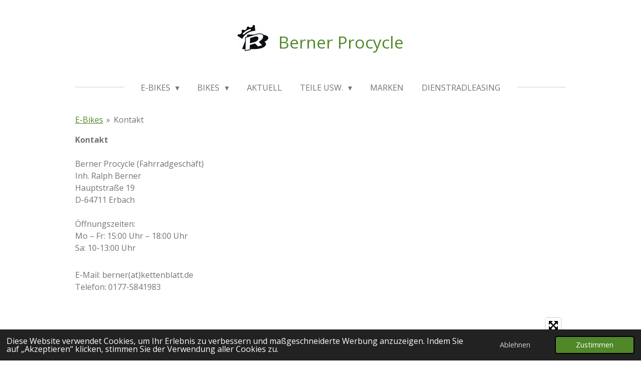

--- FILE ---
content_type: text/html; charset=UTF-8
request_url: https://www.kettenblatt.shop/kontakt
body_size: 9500
content:
<!DOCTYPE html>
<html lang="de">
    <head>
        <meta http-equiv="Content-Type" content="text/html; charset=utf-8">
        <meta name="viewport" content="width=device-width, initial-scale=1.0, maximum-scale=5.0">
        <meta http-equiv="X-UA-Compatible" content="IE=edge">
        <link rel="canonical" href="https://www.kettenblatt.shop/kontakt">
        <link rel="sitemap" type="application/xml" href="https://www.kettenblatt.shop/sitemap.xml">
        <meta property="og:title" content="Kontakt | Kettenblatt.shop">
        <meta property="og:url" content="https://www.kettenblatt.shop/kontakt">
        <base href="https://www.kettenblatt.shop/">
        <meta name="description" property="og:description" content="Impressum

Berner Procycle (Fahrradgeschäft)
Inh. Ralph Berner
Hauptstraße 19
D-64711 Erbach

Öffnungszeiten:
Mo – Fr: 15:00 Uhr – 18:00 Uhr
Sa: 10-13:00 Uhr">
                <script nonce="d892f4c69c0f6d0277554b63eaa8fc02">
            
            window.JOUWWEB = window.JOUWWEB || {};
            window.JOUWWEB.application = window.JOUWWEB.application || {};
            window.JOUWWEB.application = {"backends":[{"domain":"jouwweb.nl","freeDomain":"jouwweb.site"},{"domain":"webador.com","freeDomain":"webadorsite.com"},{"domain":"webador.de","freeDomain":"webadorsite.com"},{"domain":"webador.fr","freeDomain":"webadorsite.com"},{"domain":"webador.es","freeDomain":"webadorsite.com"},{"domain":"webador.it","freeDomain":"webadorsite.com"},{"domain":"jouwweb.be","freeDomain":"jouwweb.site"},{"domain":"webador.ie","freeDomain":"webadorsite.com"},{"domain":"webador.co.uk","freeDomain":"webadorsite.com"},{"domain":"webador.at","freeDomain":"webadorsite.com"},{"domain":"webador.be","freeDomain":"webadorsite.com"},{"domain":"webador.ch","freeDomain":"webadorsite.com"},{"domain":"webador.ch","freeDomain":"webadorsite.com"},{"domain":"webador.mx","freeDomain":"webadorsite.com"},{"domain":"webador.com","freeDomain":"webadorsite.com"},{"domain":"webador.dk","freeDomain":"webadorsite.com"},{"domain":"webador.se","freeDomain":"webadorsite.com"},{"domain":"webador.no","freeDomain":"webadorsite.com"},{"domain":"webador.fi","freeDomain":"webadorsite.com"},{"domain":"webador.ca","freeDomain":"webadorsite.com"},{"domain":"webador.ca","freeDomain":"webadorsite.com"},{"domain":"webador.pl","freeDomain":"webadorsite.com"},{"domain":"webador.com.au","freeDomain":"webadorsite.com"},{"domain":"webador.nz","freeDomain":"webadorsite.com"}],"editorLocale":"de-DE","editorTimezone":"Europe\/Berlin","editorLanguage":"de","analytics4TrackingId":"G-E6PZPGE4QM","analyticsDimensions":[],"backendDomain":"www.webador.de","backendShortDomain":"webador.de","backendKey":"webador-de","freeWebsiteDomain":"webadorsite.com","noSsl":false,"build":{"reference":"18689fc"},"linkHostnames":["www.jouwweb.nl","www.webador.com","www.webador.de","www.webador.fr","www.webador.es","www.webador.it","www.jouwweb.be","www.webador.ie","www.webador.co.uk","www.webador.at","www.webador.be","www.webador.ch","fr.webador.ch","www.webador.mx","es.webador.com","www.webador.dk","www.webador.se","www.webador.no","www.webador.fi","www.webador.ca","fr.webador.ca","www.webador.pl","www.webador.com.au","www.webador.nz"],"assetsUrl":"https:\/\/assets.jwwb.nl","loginUrl":"https:\/\/www.webador.de\/anmelden","publishUrl":"https:\/\/www.webador.de\/v2\/website\/3870415\/publish-proxy","adminUserOrIp":false,"pricing":{"plans":{"lite":{"amount":"700","currency":"EUR"},"pro":{"amount":"1200","currency":"EUR"},"business":{"amount":"2400","currency":"EUR"}},"yearlyDiscount":{"price":{"amount":"0","currency":"EUR"},"ratio":0,"percent":"0\u00a0%","discountPrice":{"amount":"0","currency":"EUR"},"termPricePerMonth":{"amount":"0","currency":"EUR"},"termPricePerYear":{"amount":"0","currency":"EUR"}}},"hcUrl":{"add-product-variants":"https:\/\/help.webador.com\/hc\/de\/articles\/29426751649809","basic-vs-advanced-shipping":"https:\/\/help.webador.com\/hc\/de\/articles\/29426731685777","html-in-head":"https:\/\/help.webador.com\/hc\/de\/articles\/29426689990033","link-domain-name":"https:\/\/help.webador.com\/hc\/de\/articles\/29426688803345","optimize-for-mobile":"https:\/\/help.webador.com\/hc\/de\/articles\/29426707033617","seo":"https:\/\/help.webador.com\/hc\/de\/categories\/29387178511377","transfer-domain-name":"https:\/\/help.webador.com\/hc\/de\/articles\/29426715688209","website-not-secure":"https:\/\/help.webador.com\/hc\/de\/articles\/29426706659729"}};
            window.JOUWWEB.brand = {"type":"webador","name":"Webador","domain":"Webador.de","supportEmail":"support@webador.de"};
                    
                window.JOUWWEB = window.JOUWWEB || {};
                window.JOUWWEB.websiteRendering = {"locale":"de-DE","timezone":"Europe\/Berlin","routes":{"api\/upload\/product-field":"\/_api\/upload\/product-field","checkout\/cart":"\/cart","payment":"\/complete-order\/:publicOrderId","payment\/forward":"\/complete-order\/:publicOrderId\/forward","public-order":"\/order\/:publicOrderId","checkout\/authorize":"\/cart\/authorize\/:gateway","wishlist":"\/wishlist"}};
                                                    window.JOUWWEB.website = {"id":3870415,"locale":"de-DE","enabled":true,"title":"Kettenblatt.shop","hasTitle":false,"roleOfLoggedInUser":null,"ownerLocale":"de-DE","plan":"business","freeWebsiteDomain":"webadorsite.com","backendKey":"webador-de","currency":"EUR","defaultLocale":"de-DE","url":"https:\/\/www.kettenblatt.shop\/","homepageSegmentId":16870348,"category":"webshop","isOffline":false,"isPublished":true,"locales":["de-DE"],"allowed":{"ads":false,"credits":true,"externalLinks":true,"slideshow":true,"customDefaultSlideshow":true,"hostedAlbums":true,"moderators":true,"mailboxQuota":10,"statisticsVisitors":true,"statisticsDetailed":true,"statisticsMonths":-1,"favicon":true,"password":true,"freeDomains":0,"freeMailAccounts":1,"canUseLanguages":false,"fileUpload":true,"legacyFontSize":false,"webshop":true,"products":-1,"imageText":false,"search":true,"audioUpload":true,"videoUpload":5000,"allowDangerousForms":false,"allowHtmlCode":true,"mobileBar":true,"sidebar":false,"poll":false,"allowCustomForms":true,"allowBusinessListing":true,"allowCustomAnalytics":true,"allowAccountingLink":true,"digitalProducts":true,"sitemapElement":false},"mobileBar":{"enabled":true,"theme":"light","email":{"active":true,"value":"berner@kettenblatt.de"},"location":{"active":true,"value":"Hauptstra\u00dfe 19, Erbach"},"phone":{"active":true,"value":"+491775841983"},"whatsapp":{"active":true,"value":"+491775841983"},"social":{"active":true,"network":"facebook","value":"ralph.berner"}},"webshop":{"enabled":false,"currency":"EUR","taxEnabled":false,"taxInclusive":true,"vatDisclaimerVisible":true,"orderNotice":null,"orderConfirmation":null,"freeShipping":false,"freeShippingAmount":"0.00","shippingDisclaimerVisible":false,"pickupAllowed":false,"couponAllowed":false,"detailsPageAvailable":true,"socialMediaVisible":false,"termsPage":null,"termsPageUrl":null,"extraTerms":null,"pricingVisible":true,"orderButtonVisible":false,"shippingAdvanced":false,"shippingAdvancedBackEnd":false,"soldOutVisible":false,"backInStockNotificationEnabled":false,"canAddProducts":true,"nextOrderNumber":1,"allowedServicePoints":[],"sendcloudConfigured":false,"sendcloudFallbackPublicKey":"a3d50033a59b4a598f1d7ce7e72aafdf","taxExemptionAllowed":false,"invoiceComment":null,"emptyCartVisible":false,"minimumOrderPrice":null,"productNumbersEnabled":true,"wishlistEnabled":false,"hideTaxOnCart":false},"isTreatedAsWebshop":true};                            window.JOUWWEB.cart = {"products":[],"coupon":null,"shippingCountryCode":null,"shippingChoice":null,"breakdown":[]};                            window.JOUWWEB.scripts = [];                        window.parent.JOUWWEB.colorPalette = window.JOUWWEB.colorPalette;
        </script>
                <title>Kontakt | Kettenblatt.shop</title>
                                            <link href="https://primary.jwwb.nl/public/k/m/k/temp-hhhxqhutbxxqfawfdzfb/touch-icon-iphone.png?bust=1699806215" rel="apple-touch-icon" sizes="60x60">                                                <link href="https://primary.jwwb.nl/public/k/m/k/temp-hhhxqhutbxxqfawfdzfb/touch-icon-ipad.png?bust=1699806215" rel="apple-touch-icon" sizes="76x76">                                                <link href="https://primary.jwwb.nl/public/k/m/k/temp-hhhxqhutbxxqfawfdzfb/touch-icon-iphone-retina.png?bust=1699806215" rel="apple-touch-icon" sizes="120x120">                                                <link href="https://primary.jwwb.nl/public/k/m/k/temp-hhhxqhutbxxqfawfdzfb/touch-icon-ipad-retina.png?bust=1699806215" rel="apple-touch-icon" sizes="152x152">                                                <link href="https://primary.jwwb.nl/public/k/m/k/temp-hhhxqhutbxxqfawfdzfb/favicon.png?bust=1699806215" rel="shortcut icon">                                                <link href="https://primary.jwwb.nl/public/k/m/k/temp-hhhxqhutbxxqfawfdzfb/favicon.png?bust=1699806215" rel="icon">                                                        <meta name="twitter:card" content="summary">
                                                    <script src="https://www.google.com/recaptcha/enterprise.js?hl=de&amp;render=explicit" nonce="d892f4c69c0f6d0277554b63eaa8fc02" data-turbo-track="reload"></script>
<script src="https://plausible.io/js/script.manual.js" nonce="d892f4c69c0f6d0277554b63eaa8fc02" data-turbo-track="reload" defer data-domain="shard15.jouwweb.nl"></script>
<link rel="stylesheet" type="text/css" href="https://gfonts.jwwb.nl/css?display=fallback&amp;family=Open+Sans%3A400%2C700%2C400italic%2C700italic" nonce="d892f4c69c0f6d0277554b63eaa8fc02" data-turbo-track="dynamic">
<script src="https://assets.jwwb.nl/assets/build/website-rendering/de-DE.js?bust=bebfc15ff0c7ef191570" nonce="d892f4c69c0f6d0277554b63eaa8fc02" data-turbo-track="reload" defer></script>
<script src="https://assets.jwwb.nl/assets/website-rendering/runtime.e155993011efc7175f1d.js?bust=9c9da86aa25b93d0d097" nonce="d892f4c69c0f6d0277554b63eaa8fc02" data-turbo-track="reload" defer></script>
<script src="https://assets.jwwb.nl/assets/website-rendering/812.881ee67943804724d5af.js?bust=78ab7ad7d6392c42d317" nonce="d892f4c69c0f6d0277554b63eaa8fc02" data-turbo-track="reload" defer></script>
<script src="https://assets.jwwb.nl/assets/website-rendering/main.6f04c7f1d877edad4600.js?bust=010d4f3069e332a36fd3" nonce="d892f4c69c0f6d0277554b63eaa8fc02" data-turbo-track="reload" defer></script>
<link rel="preload" href="https://assets.jwwb.nl/assets/website-rendering/styles.fe615cbe702fd3e65b4d.css?bust=585f72bc049874908885" as="style">
<link rel="preload" href="https://assets.jwwb.nl/assets/website-rendering/fonts/icons-website-rendering/font/website-rendering.woff2?bust=bd2797014f9452dadc8e" as="font" crossorigin>
<link rel="preconnect" href="https://gfonts.jwwb.nl">
<link rel="stylesheet" type="text/css" href="https://assets.jwwb.nl/assets/website-rendering/styles.fe615cbe702fd3e65b4d.css?bust=585f72bc049874908885" nonce="d892f4c69c0f6d0277554b63eaa8fc02" data-turbo-track="dynamic">
<link rel="preconnect" href="https://assets.jwwb.nl">
<link rel="stylesheet" type="text/css" href="https://primary.jwwb.nl/public/k/m/k/temp-hhhxqhutbxxqfawfdzfb/style.css?bust=1769529181" nonce="d892f4c69c0f6d0277554b63eaa8fc02" data-turbo-track="dynamic">    </head>
    <body
        id="top"
        class="jw-is-no-slideshow jw-header-is-image-text jw-is-segment-page jw-is-frontend jw-is-no-sidebar jw-is-no-messagebar jw-is-no-touch-device jw-is-no-mobile"
                                    data-jouwweb-page="15861539"
                                                data-jouwweb-segment-id="15861539"
                                                data-jouwweb-segment-type="page"
                                                data-template-threshold="1020"
                                                data-template-name="clean"
                            itemscope
        itemtype="https://schema.org/WebPage"
    >
                                    <meta itemprop="url" content="https://www.kettenblatt.shop/kontakt">
        <a href="#main-content" class="jw-skip-link">
            Zum Hauptinhalt springen        </a>
        <div class="jw-background"></div>
        <div class="jw-body">
            <div class="jw-mobile-menu jw-mobile-is-text js-mobile-menu">
            <span class="jw-mobile-menu__button jw-mobile-menu__button--dummy"></span>        <div class="jw-mobile-header jw-mobile-header--image-text">
        <a            class="jw-mobile-header-content"
                            href="/"
                        >
                            <img class="jw-mobile-logo jw-mobile-logo--square" src="https://primary.jwwb.nl/public/k/m/k/temp-hhhxqhutbxxqfawfdzfb/cqmury/br-logo-schwarz.jpg?enable-io=true&amp;enable=upscale&amp;height=70" srcset="https://primary.jwwb.nl/public/k/m/k/temp-hhhxqhutbxxqfawfdzfb/cqmury/br-logo-schwarz.jpg?enable-io=true&amp;enable=upscale&amp;height=70 1x, https://primary.jwwb.nl/public/k/m/k/temp-hhhxqhutbxxqfawfdzfb/cqmury/br-logo-schwarz.jpg?enable-io=true&amp;enable=upscale&amp;height=140&amp;quality=70 2x" alt="Kettenblatt.shop" title="Kettenblatt.shop">                                        <div class="jw-mobile-text">
                    <span style="font-size: 70%;">Berner Procycle</span>                </div>
                    </a>
    </div>

    
            <button
            type="button"
            class="jw-mobile-menu__button jw-mobile-toggle"
            aria-label="Menü anzeigen"
        >
            <span class="jw-icon-burger"></span>
        </button>
    </div>
            <div class="topmenu">
    <header>
        <div class="topmenu-inner js-topbar-content-container">
            <div class="jw-header-logo">
            <div
    id="jw-header-image-container"
    class="jw-header jw-header-image jw-header-image-toggle"
    style="flex-basis: 62px; max-width: 62px; flex-shrink: 1;"
>
            <a href="/">
        <img id="jw-header-image" data-image-id="97001237" srcset="https://primary.jwwb.nl/public/k/m/k/temp-hhhxqhutbxxqfawfdzfb/cqmury/br-logo-schwarz.jpg?enable-io=true&amp;width=62 62w, https://primary.jwwb.nl/public/k/m/k/temp-hhhxqhutbxxqfawfdzfb/cqmury/br-logo-schwarz.jpg?enable-io=true&amp;width=124 124w" class="jw-header-image" title="Kettenblatt.shop" style="" sizes="62px" width="62" height="52" intrinsicsize="62.00 x 52.00" alt="Kettenblatt.shop">                </a>
    </div>
        <div
    class="jw-header jw-header-title-container jw-header-text jw-header-text-toggle"
    data-stylable="true"
>
    <a        id="jw-header-title"
        class="jw-header-title"
                    href="/"
            >
        <span style="font-size: 70%;">Berner Procycle</span>    </a>
</div>
</div>
            <nav class="menu jw-menu-copy">
                <ul
    id="jw-menu"
    class="jw-menu jw-menu-horizontal"
            >
            <li
    class="jw-menu-item jw-menu-has-submenu"
>
        <a        class="jw-menu-link"
        href="/"                                            data-page-link-id="16870348"
                            >
                <span class="">
            E-Bikes        </span>
                    <span class="jw-arrow jw-arrow-toplevel"></span>
            </a>
                    <ul
            class="jw-submenu"
                    >
                            <li
    class="jw-menu-item"
>
        <a        class="jw-menu-link"
        href="/e-bike-mountainbike-fully"                                            data-page-link-id="16939105"
                            >
                <span class="">
            E-Bike Mountainbike Fully        </span>
            </a>
                </li>
                            <li
    class="jw-menu-item"
>
        <a        class="jw-menu-link"
        href="/e-mountainbike-trekkingbike"                                            data-page-link-id="16939098"
                            >
                <span class="">
            E-Mountainbike/Trekkingbike        </span>
            </a>
                </li>
                            <li
    class="jw-menu-item"
>
        <a        class="jw-menu-link"
        href="/e-gravel"                                            data-page-link-id="17156286"
                            >
                <span class="">
            E-Gravel        </span>
            </a>
                </li>
                            <li
    class="jw-menu-item"
>
        <a        class="jw-menu-link"
        href="/e-bike-tiefeinsteiger"                                            data-page-link-id="16939703"
                            >
                <span class="">
            E-Bike Tiefeinsteiger        </span>
            </a>
                </li>
                            <li
    class="jw-menu-item"
>
        <a        class="jw-menu-link"
        href="/e-bike-trapezrahmen"                                            data-page-link-id="16966636"
                            >
                <span class="">
            E-Bike Trapezrahmen        </span>
            </a>
                </li>
                    </ul>
        </li>
            <li
    class="jw-menu-item jw-menu-has-submenu"
>
        <a        class="jw-menu-link"
        href="/bikes"                                            data-page-link-id="16955096"
                            >
                <span class="">
            Bikes        </span>
                    <span class="jw-arrow jw-arrow-toplevel"></span>
            </a>
                    <ul
            class="jw-submenu"
                    >
                            <li
    class="jw-menu-item"
>
        <a        class="jw-menu-link"
        href="/bikes/gravelbikes"                                            data-page-link-id="16955108"
                            >
                <span class="">
            Gravelbikes        </span>
            </a>
                </li>
                            <li
    class="jw-menu-item"
>
        <a        class="jw-menu-link"
        href="/bikes/mountainbike-fully"                                            data-page-link-id="16956835"
                            >
                <span class="">
            Mountainbike Fully        </span>
            </a>
                </li>
                            <li
    class="jw-menu-item"
>
        <a        class="jw-menu-link"
        href="/bikes/mountainbike-hardtail"                                            data-page-link-id="17235495"
                            >
                <span class="">
            Mountainbike Hardtail        </span>
            </a>
                </li>
                    </ul>
        </li>
            <li
    class="jw-menu-item"
>
        <a        class="jw-menu-link"
        href="/aktuell"                                            data-page-link-id="15861537"
                            >
                <span class="">
            Aktuell        </span>
            </a>
                </li>
            <li
    class="jw-menu-item jw-menu-has-submenu"
>
        <a        class="jw-menu-link"
        href="/teile-usw"                                            data-page-link-id="17012533"
                            >
                <span class="">
            Teile usw.        </span>
                    <span class="jw-arrow jw-arrow-toplevel"></span>
            </a>
                    <ul
            class="jw-submenu"
                    >
                            <li
    class="jw-menu-item"
>
        <a        class="jw-menu-link"
        href="/teile-usw/brillen"                                            data-page-link-id="17767439"
                            >
                <span class="">
            Brillen        </span>
            </a>
                </li>
                            <li
    class="jw-menu-item"
>
        <a        class="jw-menu-link"
        href="/teile-usw/bekleidung"                                            data-page-link-id="31888241"
                            >
                <span class="">
            Bekleidung        </span>
            </a>
                </li>
                            <li
    class="jw-menu-item"
>
        <a        class="jw-menu-link"
        href="/teile-usw/helme"                                            data-page-link-id="17767036"
                            >
                <span class="">
            Helme        </span>
            </a>
                </li>
                            <li
    class="jw-menu-item"
>
        <a        class="jw-menu-link"
        href="/teile-usw/reifen"                                            data-page-link-id="17164338"
                            >
                <span class="">
            Reifen        </span>
            </a>
                </li>
                            <li
    class="jw-menu-item"
>
        <a        class="jw-menu-link"
        href="/teile-usw/saettel"                                            data-page-link-id="17164391"
                            >
                <span class="">
            Sättel        </span>
            </a>
                </li>
                    </ul>
        </li>
            <li
    class="jw-menu-item"
>
        <a        class="jw-menu-link"
        href="/marken"                                            data-page-link-id="22042441"
                            >
                <span class="">
            Marken        </span>
            </a>
                </li>
            <li
    class="jw-menu-item"
>
        <a        class="jw-menu-link"
        href="/dienstradleasing"                                            data-page-link-id="16870202"
                            >
                <span class="">
            Dienstradleasing        </span>
            </a>
                </li>
    
    </ul>

    <script nonce="d892f4c69c0f6d0277554b63eaa8fc02" id="jw-mobile-menu-template" type="text/template">
        <ul id="jw-menu" class="jw-menu jw-menu-horizontal jw-menu-spacing--mobile-bar">
                            <li
    class="jw-menu-item jw-menu-has-submenu"
>
        <a        class="jw-menu-link"
        href="/"                                            data-page-link-id="16870348"
                            >
                <span class="">
            E-Bikes        </span>
                    <span class="jw-arrow jw-arrow-toplevel"></span>
            </a>
                    <ul
            class="jw-submenu"
                    >
                            <li
    class="jw-menu-item"
>
        <a        class="jw-menu-link"
        href="/e-bike-mountainbike-fully"                                            data-page-link-id="16939105"
                            >
                <span class="">
            E-Bike Mountainbike Fully        </span>
            </a>
                </li>
                            <li
    class="jw-menu-item"
>
        <a        class="jw-menu-link"
        href="/e-mountainbike-trekkingbike"                                            data-page-link-id="16939098"
                            >
                <span class="">
            E-Mountainbike/Trekkingbike        </span>
            </a>
                </li>
                            <li
    class="jw-menu-item"
>
        <a        class="jw-menu-link"
        href="/e-gravel"                                            data-page-link-id="17156286"
                            >
                <span class="">
            E-Gravel        </span>
            </a>
                </li>
                            <li
    class="jw-menu-item"
>
        <a        class="jw-menu-link"
        href="/e-bike-tiefeinsteiger"                                            data-page-link-id="16939703"
                            >
                <span class="">
            E-Bike Tiefeinsteiger        </span>
            </a>
                </li>
                            <li
    class="jw-menu-item"
>
        <a        class="jw-menu-link"
        href="/e-bike-trapezrahmen"                                            data-page-link-id="16966636"
                            >
                <span class="">
            E-Bike Trapezrahmen        </span>
            </a>
                </li>
                    </ul>
        </li>
                            <li
    class="jw-menu-item jw-menu-has-submenu"
>
        <a        class="jw-menu-link"
        href="/bikes"                                            data-page-link-id="16955096"
                            >
                <span class="">
            Bikes        </span>
                    <span class="jw-arrow jw-arrow-toplevel"></span>
            </a>
                    <ul
            class="jw-submenu"
                    >
                            <li
    class="jw-menu-item"
>
        <a        class="jw-menu-link"
        href="/bikes/gravelbikes"                                            data-page-link-id="16955108"
                            >
                <span class="">
            Gravelbikes        </span>
            </a>
                </li>
                            <li
    class="jw-menu-item"
>
        <a        class="jw-menu-link"
        href="/bikes/mountainbike-fully"                                            data-page-link-id="16956835"
                            >
                <span class="">
            Mountainbike Fully        </span>
            </a>
                </li>
                            <li
    class="jw-menu-item"
>
        <a        class="jw-menu-link"
        href="/bikes/mountainbike-hardtail"                                            data-page-link-id="17235495"
                            >
                <span class="">
            Mountainbike Hardtail        </span>
            </a>
                </li>
                    </ul>
        </li>
                            <li
    class="jw-menu-item"
>
        <a        class="jw-menu-link"
        href="/aktuell"                                            data-page-link-id="15861537"
                            >
                <span class="">
            Aktuell        </span>
            </a>
                </li>
                            <li
    class="jw-menu-item jw-menu-has-submenu"
>
        <a        class="jw-menu-link"
        href="/teile-usw"                                            data-page-link-id="17012533"
                            >
                <span class="">
            Teile usw.        </span>
                    <span class="jw-arrow jw-arrow-toplevel"></span>
            </a>
                    <ul
            class="jw-submenu"
                    >
                            <li
    class="jw-menu-item"
>
        <a        class="jw-menu-link"
        href="/teile-usw/brillen"                                            data-page-link-id="17767439"
                            >
                <span class="">
            Brillen        </span>
            </a>
                </li>
                            <li
    class="jw-menu-item"
>
        <a        class="jw-menu-link"
        href="/teile-usw/bekleidung"                                            data-page-link-id="31888241"
                            >
                <span class="">
            Bekleidung        </span>
            </a>
                </li>
                            <li
    class="jw-menu-item"
>
        <a        class="jw-menu-link"
        href="/teile-usw/helme"                                            data-page-link-id="17767036"
                            >
                <span class="">
            Helme        </span>
            </a>
                </li>
                            <li
    class="jw-menu-item"
>
        <a        class="jw-menu-link"
        href="/teile-usw/reifen"                                            data-page-link-id="17164338"
                            >
                <span class="">
            Reifen        </span>
            </a>
                </li>
                            <li
    class="jw-menu-item"
>
        <a        class="jw-menu-link"
        href="/teile-usw/saettel"                                            data-page-link-id="17164391"
                            >
                <span class="">
            Sättel        </span>
            </a>
                </li>
                    </ul>
        </li>
                            <li
    class="jw-menu-item"
>
        <a        class="jw-menu-link"
        href="/marken"                                            data-page-link-id="22042441"
                            >
                <span class="">
            Marken        </span>
            </a>
                </li>
                            <li
    class="jw-menu-item"
>
        <a        class="jw-menu-link"
        href="/dienstradleasing"                                            data-page-link-id="16870202"
                            >
                <span class="">
            Dienstradleasing        </span>
            </a>
                </li>
            
                    </ul>
    </script>
            </nav>
        </div>
    </header>
</div>
<script nonce="d892f4c69c0f6d0277554b63eaa8fc02">
    var backgroundElement = document.querySelector('.jw-background');

    JOUWWEB.templateConfig = {
        header: {
            selector: '.topmenu',
            mobileSelector: '.jw-mobile-menu',
            updatePusher: function (height, state) {

                if (state === 'desktop') {
                    // Expose the header height as a custom property so
                    // we can use this to set the background height in CSS.
                    if (backgroundElement && height) {
                        backgroundElement.setAttribute('style', '--header-height: ' + height + 'px;');
                    }
                } else if (state === 'mobile') {
                    $('.jw-menu-clone .jw-menu').css('margin-top', height);
                }
            },
        },
    };
</script>
<div class="main-content">
    
<main id="main-content" class="block-content">
    <div data-section-name="content" class="jw-section jw-section-content jw-responsive">
        <div class="jw-block-element"><div
    id="jw-element-239219047"
    data-jw-element-id="239219047"
        class="jw-tree-node jw-element jw-strip-root jw-tree-container jw-responsive jw-node-is-first-child jw-node-is-last-child"
>
    <div
    id="jw-element-360110797"
    data-jw-element-id="360110797"
        class="jw-tree-node jw-element jw-strip jw-tree-container jw-responsive jw-strip--default jw-strip--style-color jw-strip--color-default jw-strip--padding-both jw-node-is-first-child jw-strip--primary jw-node-is-last-child"
>
    <div class="jw-strip__content-container"><div class="jw-strip__content jw-responsive">
                        <nav class="jw-breadcrumbs" aria-label="Navigationspfad"><ol><li><a href="/" class="jw-breadcrumbs__link">E-Bikes</a></li><li><span class="jw-breadcrumbs__separator" aria-hidden="true">&raquo;</span><a href="/kontakt" class="jw-breadcrumbs__link jw-breadcrumbs__link--current" aria-current="page">Kontakt</a></li></ol></nav><div
    id="jw-element-252819403"
    data-jw-element-id="252819403"
        class="jw-tree-node jw-element jw-image-text jw-node-is-first-child"
>
    <div class="jw-element-imagetext-text">
            <p><strong>Kontakt</strong><br /><br />Berner Procycle (Fahrradgesch&auml;ft)<br />Inh. Ralph Berner<br />Hauptstra&szlig;e 19<br />D-64711 Erbach<br /><br />&Ouml;ffnungszeiten:<br />Mo &ndash; Fr: 15:00 Uhr &ndash; 18:00 Uhr<br />Sa: 10-13:00 Uhr<br /><br /></p>
<p>E-Mail: berner(at)kettenblatt.de<br />Telefon: 0177-5841983<br /><br /></p>    </div>
</div><div
    id="jw-element-257146862"
    data-jw-element-id="257146862"
        class="jw-tree-node jw-element jw-map"
>
        <div class="jw-map-wrapper jw-map--marker-accent">
        <div
            id="jw-map-257146862"
            class="jw-map-div"
            style="min-height: 300px;"
            data-lat="49.6585962"
            data-lng="8.9927177000001"
            data-zoom="13"
            data-controls="1"
            data-location="Hauptstraße 19, 64711 Erbach, Deutschland"
            data-location-lat="49.6585962"
            data-location-lng="8.9927177"
            data-theme="normal"
        ></div>
            </div>
</div><div
    id="jw-element-252843593"
    data-jw-element-id="252843593"
        class="jw-tree-node jw-element jw-contact-form jw-node-is-last-child"
>
                <form method="POST" class="jw-form-container jw-form-horizontal">                                    
                <div class="jw-element-form-group"><label for="jwFormJp5qeU_dynamic-form-1543595-5791603" class="jw-element-form-label">Name *</label><div class="jw-element-form-content"><input type="text" name="dynamic-form-1543595-5791603" required="required" id="jwFormJp5qeU_dynamic-form-1543595-5791603" class="form-control&#x20;jw-element-form-input-text" value=""></div></div>                                                
                <div class="jw-element-form-group"><label for="jwFormqRdRx3_dynamic-form-1543595-5791604" class="jw-element-form-label">E-Mail-Adresse *</label><div class="jw-element-form-content"><input type="email" name="dynamic-form-1543595-5791604" required="required" id="jwFormqRdRx3_dynamic-form-1543595-5791604" class="form-control&#x20;jw-element-form-input-text" value=""></div></div>                                                
                <div class="jw-element-form-group"><label for="jwFormrQVBh5_dynamic-form-1543595-5791605" class="jw-element-form-label">Nachricht *</label><div class="jw-element-form-content"><textarea name="dynamic-form-1543595-5791605" required="required" id="jwFormrQVBh5_dynamic-form-1543595-5791605" class="form-control&#x20;jw-element-form-input-text"></textarea></div></div>                                    <div class="hidden"><label for="jwFormNXnLdd_captcha" class="jw-element-form-label">Dieses Feld leer lassen</label><div class="jw-element-form-content"><input type="text" name="captcha" id="jwFormNXnLdd_captcha" class="form-control&#x20;jw-element-form-input-text" value=""></div></div>        <input type="hidden" name="csrf_1543595" id="jwFormQDUtNF_csrf_1543595" value="wX54fwJD1Bt6nQAx">                                        <input type="hidden" name="captcha-response" data-sitekey="6Lf2k5ApAAAAAHnwq8755XMiirIOTY2Cw_UdHdfa" data-action="CONTACT" id="jwFormxLRYFG_captcha-response" value="">        <div
            class="jw-element-form-group captcha-form-group hidden"
            data-jw-controller="website--form--lazy-captcha-group"        >
            <div class="jw-element-form-content">
                <div class="captcha-widget" data-jw-controller="common--form--captcha-checkbox" data-common--form--captcha-checkbox-action-value="CONTACT" data-common--form--captcha-checkbox-sitekey-value="6Lf2k5ApAAAAAHnwq8755XMiirIOTY2Cw_UdHdfa"></div>                            </div>
        </div>
            <div class="jw-element-form-group">
                                        <div class="jw-element-form-content">
                    <button
                        type="submit"
                        class="jw-btn jw-btn--size-small"
                        name="submit"
                    >
                        <span class="jw-btn-caption">Formular absenden</span>
                    </button>
                </div>
                    </div>
    </form></div></div></div></div></div></div>            </div>
</main>
    </div>
<footer class="block-footer">
    <div
        data-section-name="footer"
        class="jw-section jw-section-footer jw-responsive"
    >
                <div class="jw-strip jw-strip--default jw-strip--style-color jw-strip--primary jw-strip--color-default jw-strip--padding-both"><div class="jw-strip__content-container"><div class="jw-strip__content jw-responsive">            <div class="jw-block-element"><div
    id="jw-element-239219044"
    data-jw-element-id="239219044"
        class="jw-tree-node jw-element jw-simple-root jw-tree-container jw-responsive jw-node-is-first-child jw-node-is-last-child"
>
    <div
    id="jw-element-253074811"
    data-jw-element-id="253074811"
        class="jw-tree-node jw-element jw-social-follow jw-node-is-first-child"
>
    <div class="jw-element-social-follow jw-element-social-follow--size-m jw-element-social-follow--style-solid jw-element-social-follow--roundness-rounded jw-element-social-follow--color-brand"
     style="text-align: right">
    <span class="jw-element-content">
    <a
            href="https://facebook.com/ralph.berner"
            target="_blank"
            rel="noopener"
            style=""
            class="jw-element-social-follow-profile jw-element-social-follow-profile--medium-facebook"
                    >
            <i class="website-rendering-icon-facebook"></i>
        </a><a
            href="https://instagram.com/bernerralph"
            target="_blank"
            rel="noopener"
            style=""
            class="jw-element-social-follow-profile jw-element-social-follow-profile--medium-instagram"
                    >
            <i class="website-rendering-icon-instagram"></i>
        </a><a
            href="https://api.whatsapp.com/send?phone=491775841983"
            target="_blank"
            rel="noopener"
            style=""
            class="jw-element-social-follow-profile jw-element-social-follow-profile--medium-whatsapp"
                    >
            <i class="website-rendering-icon-whatsapp"></i>
        </a>    </span>
    </div>
</div><div
    id="jw-element-376498967"
    data-jw-element-id="376498967"
        class="jw-tree-node jw-element jw-columns jw-tree-container jw-responsive jw-tree-horizontal jw-columns--mode-flex jw-node-is-last-child"
>
    <div
    id="jw-element-376498969"
    data-jw-element-id="376498969"
            style="width: 72.307230723072%"
        class="jw-tree-node jw-element jw-column jw-tree-container jw-responsive jw-node-is-first-child"
>
    <div
    id="jw-element-376498971"
    data-jw-element-id="376498971"
        class="jw-tree-node jw-element jw-image-text jw-node-is-first-child jw-node-is-last-child"
>
    <div class="jw-element-imagetext-text">
            <p><a data-jwlink-type="page" data-jwlink-identifier="16870188" data-jwlink-title="Impressum" href="/impressum">Impressum</a><br />AGB<br /><a data-jwlink-type="page" data-jwlink-identifier="22755709" data-jwlink-title="Datenschutz" href="/datenschutz">Datenschutz</a><br />Versand</p>    </div>
</div></div><div
    id="jw-element-376498968"
    data-jw-element-id="376498968"
            style="width: 27.692769276928%"
        class="jw-tree-node jw-element jw-column jw-tree-container jw-responsive jw-node-is-last-child"
>
    <div
    id="jw-element-376498438"
    data-jw-element-id="376498438"
        class="jw-tree-node jw-element jw-image-text jw-node-is-first-child jw-node-is-last-child"
>
    <div class="jw-element-imagetext-text">
            <p style="text-align: left;">Kontakt<br />Berner Procycle (Fahrradgesch&auml;ft)<br />Inh. Ralph Berner<br />Hauptstra&szlig;e 19<br />D-64711 Erbach<a data-jwlink-type="page" data-jwlink-identifier="16870188" data-jwlink-title="Impressum" href="/impressum"></a></p>    </div>
</div></div></div></div></div>                                        <div class="jw-block-footer-content">
                    <div class="jw-credits clear">
                        <div class="jw-credits-owner">
                            <div id="jw-footer-text">
                                <div class="jw-footer-text-content">
                                    &copy; 2023 - 2026 Kettenblatt.shop                                </div>
                            </div>
                        </div>
                        <div class="jw-credits-right">
                                                                                </div>
                    </div>
                </div>
                    </div></div></div>    </div>
</footer>
            
<div class="jw-bottom-bar__container">
    </div>
<div class="jw-bottom-bar__spacer">
    </div>

            <div id="jw-variable-loaded" style="display: none;"></div>
            <div id="jw-variable-values" style="display: none;">
                                    <span data-jw-variable-key="background-color" class="jw-variable-value-background-color"></span>
                                    <span data-jw-variable-key="background" class="jw-variable-value-background"></span>
                                    <span data-jw-variable-key="font-family" class="jw-variable-value-font-family"></span>
                                    <span data-jw-variable-key="paragraph-color" class="jw-variable-value-paragraph-color"></span>
                                    <span data-jw-variable-key="paragraph-link-color" class="jw-variable-value-paragraph-link-color"></span>
                                    <span data-jw-variable-key="paragraph-font-size" class="jw-variable-value-paragraph-font-size"></span>
                                    <span data-jw-variable-key="heading-color" class="jw-variable-value-heading-color"></span>
                                    <span data-jw-variable-key="heading-link-color" class="jw-variable-value-heading-link-color"></span>
                                    <span data-jw-variable-key="heading-font-size" class="jw-variable-value-heading-font-size"></span>
                                    <span data-jw-variable-key="heading-font-family" class="jw-variable-value-heading-font-family"></span>
                                    <span data-jw-variable-key="menu-text-color" class="jw-variable-value-menu-text-color"></span>
                                    <span data-jw-variable-key="menu-text-link-color" class="jw-variable-value-menu-text-link-color"></span>
                                    <span data-jw-variable-key="menu-text-font-size" class="jw-variable-value-menu-text-font-size"></span>
                                    <span data-jw-variable-key="menu-font-family" class="jw-variable-value-menu-font-family"></span>
                                    <span data-jw-variable-key="menu-capitalize" class="jw-variable-value-menu-capitalize"></span>
                                    <span data-jw-variable-key="website-size" class="jw-variable-value-website-size"></span>
                                    <span data-jw-variable-key="content-color" class="jw-variable-value-content-color"></span>
                                    <span data-jw-variable-key="accent-color" class="jw-variable-value-accent-color"></span>
                                    <span data-jw-variable-key="footer-text-color" class="jw-variable-value-footer-text-color"></span>
                                    <span data-jw-variable-key="footer-text-link-color" class="jw-variable-value-footer-text-link-color"></span>
                                    <span data-jw-variable-key="footer-text-font-size" class="jw-variable-value-footer-text-font-size"></span>
                            </div>
        </div>
                            <script nonce="d892f4c69c0f6d0277554b63eaa8fc02" type="application/ld+json">[{"@context":"https:\/\/schema.org","@type":"Organization","url":"https:\/\/www.kettenblatt.shop\/","logo":{"@type":"ImageObject","url":"https:\/\/primary.jwwb.nl\/public\/k\/m\/k\/temp-hhhxqhutbxxqfawfdzfb\/cqmury\/br-logo-schwarz.jpg?enable-io=true&enable=upscale&height=60","width":71,"height":60},"email":"berner@kettenblatt.de","telephone":"+491775841983"}]</script>
                <script nonce="d892f4c69c0f6d0277554b63eaa8fc02">window.JOUWWEB = window.JOUWWEB || {}; window.JOUWWEB.experiment = {"enrollments":{},"defaults":{"only-annual-discount-restart":"3months-50pct","ai-homepage-structures":"on","checkout-shopping-cart-design":"on","ai-page-wizard-ui":"on","payment-cycle-dropdown":"on","trustpilot-checkout":"widget","improved-homepage-structures":"on","slimmed-down-navigation":"on"}};</script>        <script nonce="d892f4c69c0f6d0277554b63eaa8fc02">
            window.JOUWWEB = window.JOUWWEB || {};
            window.JOUWWEB.cookieConsent = {"theme":"jw","showLink":false,"content":{"message":"Diese Website verwendet Cookies, um Ihr Erlebnis zu verbessern und ma\u00dfgeschneiderte Werbung anzuzeigen. Indem Sie auf \u201eAkzeptieren\u201c klicken, stimmen Sie der Verwendung aller Cookies zu.","allow":"Zustimmen","deny":"Ablehnen"},"type":"opt-in","autoOpen":true,"cookie":{"name":"cookieconsent_status"}};
        </script>
<script nonce="d892f4c69c0f6d0277554b63eaa8fc02">window.plausible = window.plausible || function() { (window.plausible.q = window.plausible.q || []).push(arguments) };plausible('pageview', { props: {website: 3870415 }});</script>                                </body>
</html>
